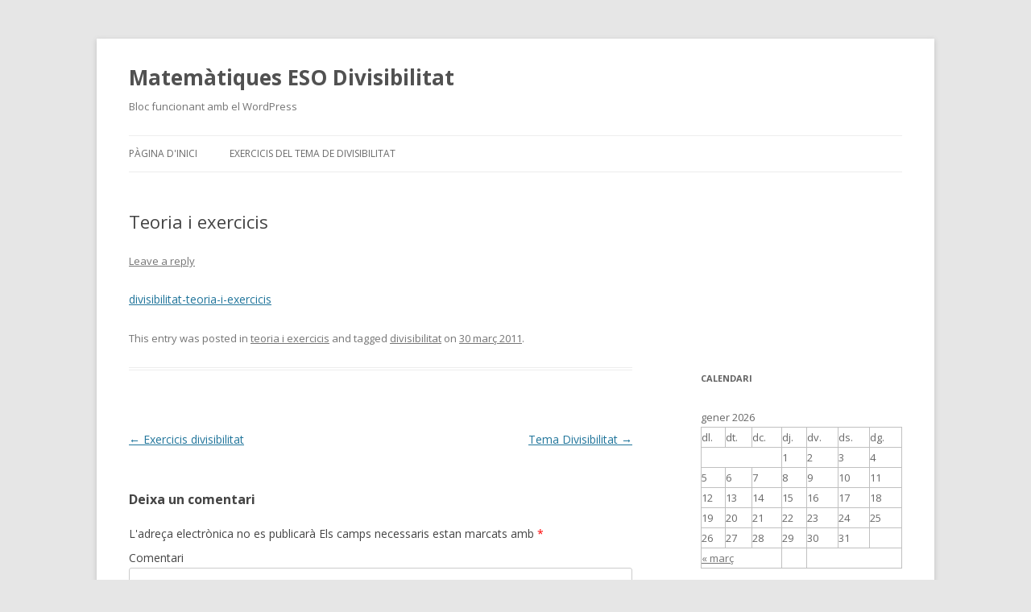

--- FILE ---
content_type: text/html; charset=UTF-8
request_url: https://blocs.xtec.cat/matemtiquescd100/?p=65
body_size: 6802
content:
<!DOCTYPE html>
<!--[if IE 7]>
<html class="ie ie7" lang="ca">
<![endif]-->
<!--[if IE 8]>
<html class="ie ie8" lang="ca">
<![endif]-->
<!--[if !(IE 7) & !(IE 8)]><!-->
<html lang="ca">
<!--<![endif]-->
<head>
<meta charset="UTF-8" />
<meta name="viewport" content="width=device-width" />
<title>Teoria i exercicis | Matemàtiques ESO Divisibilitat</title>
<link rel="profile" href="http://gmpg.org/xfn/11" />
<link rel="pingback" href="https://blocs.xtec.cat/matemtiquescd100/xmlrpc.php" />
<!--[if lt IE 9]>
<script src="https://blocs.xtec.cat/matemtiquescd100/wp-content/themes/twentytwelve/js/html5.js" type="text/javascript"></script>
<![endif]-->
<meta name='robots' content='noindex,follow' />
<link rel='dns-prefetch' href='//fonts.googleapis.com' />
<link rel='dns-prefetch' href='//s.w.org' />
<link rel="alternate" type="application/rss+xml" title="Matemàtiques ESO Divisibilitat &raquo; canal d&#039;informació" href="https://blocs.xtec.cat/matemtiquescd100/?feed=rss2" />
<link rel="alternate" type="application/rss+xml" title="Matemàtiques ESO Divisibilitat &raquo; Canal dels comentaris" href="https://blocs.xtec.cat/matemtiquescd100/?feed=comments-rss2" />
<link rel="alternate" type="application/rss+xml" title="Matemàtiques ESO Divisibilitat &raquo; Teoria i exercicis Canal dels comentaris" href="https://blocs.xtec.cat/matemtiquescd100/?feed=rss2&#038;p=65" />
		<script type="text/javascript">
			window._wpemojiSettings = {"baseUrl":"https:\/\/s.w.org\/images\/core\/emoji\/2.2.1\/72x72\/","ext":".png","svgUrl":"https:\/\/s.w.org\/images\/core\/emoji\/2.2.1\/svg\/","svgExt":".svg","source":{"concatemoji":"https:\/\/blocs.xtec.cat\/matemtiquescd100\/wp-includes\/js\/wp-emoji-release.min.js?ver=4.7.5"}};
			!function(a,b,c){function d(a){var b,c,d,e,f=String.fromCharCode;if(!k||!k.fillText)return!1;switch(k.clearRect(0,0,j.width,j.height),k.textBaseline="top",k.font="600 32px Arial",a){case"flag":return k.fillText(f(55356,56826,55356,56819),0,0),!(j.toDataURL().length<3e3)&&(k.clearRect(0,0,j.width,j.height),k.fillText(f(55356,57331,65039,8205,55356,57096),0,0),b=j.toDataURL(),k.clearRect(0,0,j.width,j.height),k.fillText(f(55356,57331,55356,57096),0,0),c=j.toDataURL(),b!==c);case"emoji4":return k.fillText(f(55357,56425,55356,57341,8205,55357,56507),0,0),d=j.toDataURL(),k.clearRect(0,0,j.width,j.height),k.fillText(f(55357,56425,55356,57341,55357,56507),0,0),e=j.toDataURL(),d!==e}return!1}function e(a){var c=b.createElement("script");c.src=a,c.defer=c.type="text/javascript",b.getElementsByTagName("head")[0].appendChild(c)}var f,g,h,i,j=b.createElement("canvas"),k=j.getContext&&j.getContext("2d");for(i=Array("flag","emoji4"),c.supports={everything:!0,everythingExceptFlag:!0},h=0;h<i.length;h++)c.supports[i[h]]=d(i[h]),c.supports.everything=c.supports.everything&&c.supports[i[h]],"flag"!==i[h]&&(c.supports.everythingExceptFlag=c.supports.everythingExceptFlag&&c.supports[i[h]]);c.supports.everythingExceptFlag=c.supports.everythingExceptFlag&&!c.supports.flag,c.DOMReady=!1,c.readyCallback=function(){c.DOMReady=!0},c.supports.everything||(g=function(){c.readyCallback()},b.addEventListener?(b.addEventListener("DOMContentLoaded",g,!1),a.addEventListener("load",g,!1)):(a.attachEvent("onload",g),b.attachEvent("onreadystatechange",function(){"complete"===b.readyState&&c.readyCallback()})),f=c.source||{},f.concatemoji?e(f.concatemoji):f.wpemoji&&f.twemoji&&(e(f.twemoji),e(f.wpemoji)))}(window,document,window._wpemojiSettings);
		</script>
		<style type="text/css">
img.wp-smiley,
img.emoji {
	display: inline !important;
	border: none !important;
	box-shadow: none !important;
	height: 1em !important;
	width: 1em !important;
	margin: 0 .07em !important;
	vertical-align: -0.1em !important;
	background: none !important;
	padding: 0 !important;
}
</style>
<link rel='stylesheet' id='common-functions-css'  href='https://blocs.xtec.cat/matemtiquescd100/wp-content/mu-plugins/common/styles/common-functions.css?ver=4.7.5' type='text/css' media='all' />
<link rel='stylesheet' id='xtec_common_styles-css'  href='https://blocs.xtec.cat/xtec-style.css?ver=4.7.5' type='text/css' media='all' />
<link rel='stylesheet' id='twentytwelve-fonts-css'  href='https://fonts.googleapis.com/css?family=Open+Sans:400italic,700italic,400,700&#038;subset=latin,latin-ext' type='text/css' media='all' />
<link rel='stylesheet' id='twentytwelve-style-css'  href='https://blocs.xtec.cat/matemtiquescd100/wp-content/themes/twentytwelve/style.css?ver=4.7.5' type='text/css' media='all' />
<!--[if lt IE 9]>
<link rel='stylesheet' id='twentytwelve-ie-css'  href='https://blocs.xtec.cat/matemtiquescd100/wp-content/themes/twentytwelve/css/ie.css?ver=20121010' type='text/css' media='all' />
<![endif]-->
<link rel='stylesheet' id='simcal-qtip-css'  href='https://blocs.xtec.cat/matemtiquescd100/wp-content/plugins/google-calendar-events/assets/css/vendor/jquery.qtip.min.css?ver=3.1.9' type='text/css' media='all' />
<link rel='stylesheet' id='simcal-default-calendar-grid-css'  href='https://blocs.xtec.cat/matemtiquescd100/wp-content/plugins/google-calendar-events/assets/css/default-calendar-grid.min.css?ver=3.1.9' type='text/css' media='all' />
<link rel='stylesheet' id='simcal-default-calendar-list-css'  href='https://blocs.xtec.cat/matemtiquescd100/wp-content/plugins/google-calendar-events/assets/css/default-calendar-list.min.css?ver=3.1.9' type='text/css' media='all' />
<script type='text/javascript' src='https://blocs.xtec.cat/matemtiquescd100/wp-includes/js/jquery/jquery.js?ver=1.12.4'></script>
<script type='text/javascript' src='https://blocs.xtec.cat/matemtiquescd100/wp-includes/js/jquery/jquery-migrate.min.js?ver=1.4.1'></script>
<link rel='https://api.w.org/' href='https://blocs.xtec.cat/matemtiquescd100/?rest_route=/' />
<link rel="EditURI" type="application/rsd+xml" title="RSD" href="https://blocs.xtec.cat/matemtiquescd100/xmlrpc.php?rsd" />
<link rel="wlwmanifest" type="application/wlwmanifest+xml" href="https://blocs.xtec.cat/matemtiquescd100/wp-includes/wlwmanifest.xml" /> 
<link rel='prev' title='Exercicis divisibilitat' href='https://blocs.xtec.cat/matemtiquescd100/?p=53' />
<link rel='next' title='Tema Divisibilitat' href='https://blocs.xtec.cat/matemtiquescd100/?p=1' />
<meta name="generator" content="WordPress 4.7.5" />
<link rel="canonical" href="https://blocs.xtec.cat/matemtiquescd100/?p=65" />
<link rel='shortlink' href='https://blocs.xtec.cat/matemtiquescd100/?p=65' />
<link rel="alternate" type="application/json+oembed" href="https://blocs.xtec.cat/matemtiquescd100/?rest_route=%2Foembed%2F1.0%2Fembed&#038;url=https%3A%2F%2Fblocs.xtec.cat%2Fmatemtiquescd100%2F%3Fp%3D65" />
<link rel="alternate" type="text/xml+oembed" href="https://blocs.xtec.cat/matemtiquescd100/?rest_route=%2Foembed%2F1.0%2Fembed&#038;url=https%3A%2F%2Fblocs.xtec.cat%2Fmatemtiquescd100%2F%3Fp%3D65&#038;format=xml" />
<meta name="DC.Subject" content="matemàtiqueseso"/>
<script> var xtec_link_player_url = "http://blocs.xtec.cat/matemtiquescd100/wp-content/plugins/xtec-link-player" </script><script src="http://blocs.xtec.cat/matemtiquescd100/wp-content/plugins/xtec-link-player/xtec-link-player.js" type="text/javascript"></script>
<meta name="DC.Title" content="Matemàtiques ESO Divisibilitat"/>
<meta name="DC.Creator" content=""/>
<meta name="DC.Subject" scheme="eo" content="Bloc funcionant amb el WordPress"/>
<meta name="DC.Language" content="ca"/>
</head>

<body class="post-template-default single single-post postid-65 single-format-standard custom-font-enabled single-author">
<div id="page" class="hfeed site">
	<header id="masthead" class="site-header" role="banner">
		<hgroup>
			<h1 class="site-title"><a href="https://blocs.xtec.cat/matemtiquescd100/" title="Matemàtiques ESO Divisibilitat" rel="home">Matemàtiques ESO Divisibilitat</a></h1>
			<h2 class="site-description">Bloc funcionant amb el WordPress</h2>
		</hgroup>

		<nav id="site-navigation" class="main-navigation" role="navigation">
			<button class="menu-toggle">Menu</button>
			<a class="assistive-text" href="#content" title="Skip to content">Skip to content</a>
			<div class="nav-menu"><ul>
<li ><a href="https://blocs.xtec.cat/matemtiquescd100/">Pàgina d'inici</a></li><li class="page_item page-item-41"><a href="https://blocs.xtec.cat/matemtiquescd100/?page_id=41">Exercicis del tema de divisibilitat</a></li>
</ul></div>
		</nav><!-- #site-navigation -->

			</header><!-- #masthead -->

	<div id="main" class="wrapper">
	<div id="primary" class="site-content">
		<div id="content" role="main">

			
				
	<article id="post-65" class="post-65 post type-post status-publish format-standard hentry category-teoria-i-exercicis tag-divisibilitat">
				<header class="entry-header">
			
						<h1 class="entry-title">Teoria i exercicis</h1>
										<div class="comments-link">
					<a href="https://blocs.xtec.cat/matemtiquescd100/?p=65#respond"><span class="leave-reply">Leave a reply</span></a>				</div><!-- .comments-link -->
					</header><!-- .entry-header -->

				<div class="entry-content">
			<p><a href='http://blocs.xtec.cat/matemtiquescd100/files/2011/03/divisibilitat-teoria-i-exercicis.docx'>divisibilitat-teoria-i-exercicis</a></p>
					</div><!-- .entry-content -->
		
		<footer class="entry-meta">
			This entry was posted in <a href="https://blocs.xtec.cat/matemtiquescd100/?cat=44194" rel="category">teoria i exercicis</a> and tagged <a href="https://blocs.xtec.cat/matemtiquescd100/?tag=divisibilitat" rel="tag">divisibilitat</a> on <a href="https://blocs.xtec.cat/matemtiquescd100/?p=65" title="16:04" rel="bookmark"><time class="entry-date" datetime="2011-03-30T16:04:09+00:00">30 març 2011</time></a><span class="by-author"> by <span class="author vcard"><a class="url fn n" href="https://blocs.xtec.cat/matemtiquescd100/?author=40396" title="View all posts by ESTHER" rel="author">ESTHER</a></span></span>.								</footer><!-- .entry-meta -->
	</article><!-- #post -->

				<nav class="nav-single">
					<h3 class="assistive-text">Post navigation</h3>
					<span class="nav-previous"><a href="https://blocs.xtec.cat/matemtiquescd100/?p=53" rel="prev"><span class="meta-nav">&larr;</span> Exercicis divisibilitat</a></span>
					<span class="nav-next"><a href="https://blocs.xtec.cat/matemtiquescd100/?p=1" rel="next">Tema Divisibilitat <span class="meta-nav">&rarr;</span></a></span>
				</nav><!-- .nav-single -->

				
<div id="comments" class="comments-area">

	
	
		<div id="respond" class="comment-respond">
		<h3 id="reply-title" class="comment-reply-title">Deixa un comentari <small><a rel="nofollow" id="cancel-comment-reply-link" href="/matemtiquescd100/?p=65#respond" style="display:none;">Cancel·la les respostes</a></small></h3>			<form action="https://blocs.xtec.cat/matemtiquescd100/wp-comments-post.php" method="post" id="commentform" class="comment-form">
				<p class="comment-notes"><span id="email-notes">L'adreça electrònica no es publicarà</span> Els camps necessaris estan marcats amb <span class="required">*</span></p><p class="comment-form-comment"><label for="comment">Comentari</label> <textarea id="comment" name="comment" cols="45" rows="8" maxlength="65525" aria-required="true" required="required"></textarea></p><p class="comment-form-author"><label for="author">Nom <span class="required">*</span></label> <input id="author" name="author" type="text" value="" size="30" maxlength="245" aria-required='true' required='required' /></p>
<p class="comment-form-email"><label for="email">Correu electrònic <span class="required">*</span></label> <input id="email" name="email" type="text" value="" size="30" maxlength="100" aria-describedby="email-notes" aria-required='true' required='required' /></p>
<p class="comment-form-url"><label for="url">Lloc web</label> <input id="url" name="url" type="text" value="" size="30" maxlength="200" /></p>
<p class="form-submit"><input name="submit" type="submit" id="submit" class="submit" value="Envia un comentari" /> <input type='hidden' name='comment_post_ID' value='65' id='comment_post_ID' />
<input type='hidden' name='comment_parent' id='comment_parent' value='0' />
</p>		<p class="antispam-group antispam-group-q" style="clear: both;">
			<label>Current ye@r <span class="required">*</span></label>
			<input type="hidden" name="antspm-a" class="antispam-control antispam-control-a" value="2026" />
			<input type="text" name="antspm-q" class="antispam-control antispam-control-q" value="4.2" autocomplete="off" />
		</p>
		<p class="antispam-group antispam-group-e" style="display: none;">
			<label>Leave this field empty</label>
			<input type="text" name="antspm-e-email-url-website" class="antispam-control antispam-control-e" value="" autocomplete="off" />
		</p>
<div class="g-recaptcha" data-sitekey="6LcWBwgTAAAAAMVliGPxiy9o05Y9-2ox5ljlA4sv" data-theme="standard"></div><script type="text/javascript"src="https://www.google.com/recaptcha/api.js?hl=ca"></script>            <div id="recaptcha-submit-btn-area">&nbsp;</div>
            <noscript>
            <style type='text/css'>#submit {display:none;}</style>
            <input name="submit" type="submit" id="submit-alt" tabindex="6"
                value="Submit Comment"/> 
            </noscript>			</form>
			</div><!-- #respond -->
	
</div><!-- #comments .comments-area -->
			
		</div><!-- #content -->
	</div><!-- #primary -->


			<div id="secondary" class="widget-area" role="complementary">
			<aside id="text-1024474071" class="widget widget_text">			<div class="textwidget"><object classid="D27CDB6E-AE6D-11cf-96B8-444553540000">
        <param name="movie" value="http://www.comunicaciodigital.com/rellotge_catala_incrustat/eHORACAT.swf?t=3&amp;w=180&amp;h=127" />
        <param name="wmode" value="transparent" />
        <embed src="http://www.comunicaciodigital.com/rellotge_catala_incrustat/eHORACAT.swf?t=3&amp;w=180&amp;h=127" width="200" height="141" wmode="transparent">
</object></div>
		</aside><aside id="calendar-2" class="widget widget_calendar"><h3 class="widget-title">Calendari</h3><div id="calendar_wrap" class="calendar_wrap"><table id="wp-calendar">
	<caption>gener 2026</caption>
	<thead>
	<tr>
		<th scope="col" title="dilluns">dl.</th>
		<th scope="col" title="dimarts">dt.</th>
		<th scope="col" title="dimecres">dc.</th>
		<th scope="col" title="dijous">dj.</th>
		<th scope="col" title="divendres">dv.</th>
		<th scope="col" title="dissabte">ds.</th>
		<th scope="col" title="diumenge">dg.</th>
	</tr>
	</thead>

	<tfoot>
	<tr>
		<td colspan="3" id="prev"><a href="https://blocs.xtec.cat/matemtiquescd100/?m=201103">&laquo; març</a></td>
		<td class="pad">&nbsp;</td>
		<td colspan="3" id="next" class="pad">&nbsp;</td>
	</tr>
	</tfoot>

	<tbody>
	<tr>
		<td colspan="3" class="pad">&nbsp;</td><td>1</td><td>2</td><td>3</td><td>4</td>
	</tr>
	<tr>
		<td>5</td><td>6</td><td>7</td><td>8</td><td>9</td><td>10</td><td>11</td>
	</tr>
	<tr>
		<td>12</td><td>13</td><td>14</td><td>15</td><td>16</td><td id="today">17</td><td>18</td>
	</tr>
	<tr>
		<td>19</td><td>20</td><td>21</td><td>22</td><td>23</td><td>24</td><td>25</td>
	</tr>
	<tr>
		<td>26</td><td>27</td><td>28</td><td>29</td><td>30</td><td>31</td>
		<td class="pad" colspan="1">&nbsp;</td>
	</tr>
	</tbody>
	</table></div></aside><aside id="pages-2" class="widget widget_pages"><h3 class="widget-title">Pàgines</h3>		<ul>
			<li class="page_item page-item-41"><a href="https://blocs.xtec.cat/matemtiquescd100/?page_id=41">Exercicis del tema de divisibilitat</a></li>
		</ul>
		</aside><aside id="categories-1040848431" class="widget widget_categories"><h3 class="widget-title">Categories</h3>		<ul>
	<li class="cat-item cat-item-7276"><a href="https://blocs.xtec.cat/matemtiquescd100/?cat=7276" >esquema</a>
</li>
	<li class="cat-item cat-item-1597"><a href="https://blocs.xtec.cat/matemtiquescd100/?cat=1597" >exercicis</a>
</li>
	<li class="cat-item cat-item-44195"><a href="https://blocs.xtec.cat/matemtiquescd100/?cat=44195" >exercicis clic</a>
</li>
	<li class="cat-item cat-item-1"><a href="https://blocs.xtec.cat/matemtiquescd100/?cat=1" >General</a>
</li>
	<li class="cat-item cat-item-152"><a href="https://blocs.xtec.cat/matemtiquescd100/?cat=152" >jocs</a>
</li>
	<li class="cat-item cat-item-62"><a href="https://blocs.xtec.cat/matemtiquescd100/?cat=62" >presentacions</a>
</li>
	<li class="cat-item cat-item-44194"><a href="https://blocs.xtec.cat/matemtiquescd100/?cat=44194" >teoria i exercicis</a>
</li>
	<li class="cat-item cat-item-296"><a href="https://blocs.xtec.cat/matemtiquescd100/?cat=296" >vídeo</a>
</li>
		</ul>
</aside>		</div><!-- #secondary -->
		</div><!-- #main .wrapper -->
	<footer id="colophon" role="contentinfo">
		<div class="site-info">
						<a href="https://wordpress.org/" title="Semantic Personal Publishing Platform">Proudly powered by WordPress</a>
		</div><!-- .site-info -->
	</footer><!-- #colophon -->
</div><!-- #page -->

            <script type="text/javascript">
            var sub = document.getElementById('submit');
            document.getElementById('recaptcha-submit-btn-area').appendChild (sub);
            document.getElementById('submit').tabIndex = 6;
            if ( typeof _recaptcha_wordpress_savedcomment != 'undefined') {
                document.getElementById('comment').value = 
                    _recaptcha_wordpress_savedcomment;
            }
            </script><script type='text/javascript' src='https://blocs.xtec.cat/matemtiquescd100/wp-content/plugins/anti-spam/js/anti-spam-4.2.js'></script>
<script type='text/javascript' src='https://blocs.xtec.cat/matemtiquescd100/wp-content/themes/twentytwelve/js/navigation.js?ver=20140711'></script>
<script type='text/javascript' src='https://blocs.xtec.cat/matemtiquescd100/wp-content/plugins/google-calendar-events/assets/js/vendor/jquery.qtip.min.js?ver=3.1.9'></script>
<script type='text/javascript' src='https://blocs.xtec.cat/matemtiquescd100/wp-content/plugins/google-calendar-events/assets/js/vendor/moment.min.js?ver=3.1.9'></script>
<script type='text/javascript' src='https://blocs.xtec.cat/matemtiquescd100/wp-content/plugins/google-calendar-events/assets/js/vendor/moment-timezone-with-data.min.js?ver=3.1.9'></script>
<script type='text/javascript'>
/* <![CDATA[ */
var simcal_default_calendar = {"ajax_url":"\/matemtiquescd100\/wp-admin\/admin-ajax.php","nonce":"af923d2517","locale":"ca","text_dir":"ltr","months":{"full":["gener","febrer","mar\u00e7","abril","maig","juny","juliol","agost","setembre","octubre","novembre","desembre"],"short":["gen.","febr.","mar\u00e7","abr.","maig","juny","jul.","ag.","set.","oct.","nov.","des."]},"days":{"full":["diumenge","dilluns","dimarts","dimecres","dijous","divendres","dissabte"],"short":["dg.","dl.","dt.","dc.","dj.","dv.","ds."]},"meridiem":{"AM":"AM","am":"am","PM":"PM","pm":"pm"}};
var simcal_default_calendar = {"ajax_url":"\/matemtiquescd100\/wp-admin\/admin-ajax.php","nonce":"af923d2517","locale":"ca","text_dir":"ltr","months":{"full":["gener","febrer","mar\u00e7","abril","maig","juny","juliol","agost","setembre","octubre","novembre","desembre"],"short":["gen.","febr.","mar\u00e7","abr.","maig","juny","jul.","ag.","set.","oct.","nov.","des."]},"days":{"full":["diumenge","dilluns","dimarts","dimecres","dijous","divendres","dissabte"],"short":["dg.","dl.","dt.","dc.","dj.","dv.","ds."]},"meridiem":{"AM":"AM","am":"am","PM":"PM","pm":"pm"}};
/* ]]> */
</script>
<script type='text/javascript' src='https://blocs.xtec.cat/matemtiquescd100/wp-content/plugins/google-calendar-events/assets/js/default-calendar.min.js?ver=3.1.9'></script>
<script type='text/javascript' src='https://blocs.xtec.cat/matemtiquescd100/wp-content/plugins/google-calendar-events/assets/js/vendor/imagesloaded.pkgd.min.js?ver=3.1.9'></script>
<script type='text/javascript' src='https://blocs.xtec.cat/matemtiquescd100/wp-includes/js/wp-embed.min.js?ver=4.7.5'></script>
</body>
</html>

--- FILE ---
content_type: text/html; charset=utf-8
request_url: https://www.google.com/recaptcha/api2/anchor?ar=1&k=6LcWBwgTAAAAAMVliGPxiy9o05Y9-2ox5ljlA4sv&co=aHR0cHM6Ly9ibG9jcy54dGVjLmNhdDo0NDM.&hl=ca&v=PoyoqOPhxBO7pBk68S4YbpHZ&theme=standard&size=normal&anchor-ms=20000&execute-ms=30000&cb=7k1l5xpxmfhh
body_size: 49730
content:
<!DOCTYPE HTML><html dir="ltr" lang="ca"><head><meta http-equiv="Content-Type" content="text/html; charset=UTF-8">
<meta http-equiv="X-UA-Compatible" content="IE=edge">
<title>reCAPTCHA</title>
<style type="text/css">
/* cyrillic-ext */
@font-face {
  font-family: 'Roboto';
  font-style: normal;
  font-weight: 400;
  font-stretch: 100%;
  src: url(//fonts.gstatic.com/s/roboto/v48/KFO7CnqEu92Fr1ME7kSn66aGLdTylUAMa3GUBHMdazTgWw.woff2) format('woff2');
  unicode-range: U+0460-052F, U+1C80-1C8A, U+20B4, U+2DE0-2DFF, U+A640-A69F, U+FE2E-FE2F;
}
/* cyrillic */
@font-face {
  font-family: 'Roboto';
  font-style: normal;
  font-weight: 400;
  font-stretch: 100%;
  src: url(//fonts.gstatic.com/s/roboto/v48/KFO7CnqEu92Fr1ME7kSn66aGLdTylUAMa3iUBHMdazTgWw.woff2) format('woff2');
  unicode-range: U+0301, U+0400-045F, U+0490-0491, U+04B0-04B1, U+2116;
}
/* greek-ext */
@font-face {
  font-family: 'Roboto';
  font-style: normal;
  font-weight: 400;
  font-stretch: 100%;
  src: url(//fonts.gstatic.com/s/roboto/v48/KFO7CnqEu92Fr1ME7kSn66aGLdTylUAMa3CUBHMdazTgWw.woff2) format('woff2');
  unicode-range: U+1F00-1FFF;
}
/* greek */
@font-face {
  font-family: 'Roboto';
  font-style: normal;
  font-weight: 400;
  font-stretch: 100%;
  src: url(//fonts.gstatic.com/s/roboto/v48/KFO7CnqEu92Fr1ME7kSn66aGLdTylUAMa3-UBHMdazTgWw.woff2) format('woff2');
  unicode-range: U+0370-0377, U+037A-037F, U+0384-038A, U+038C, U+038E-03A1, U+03A3-03FF;
}
/* math */
@font-face {
  font-family: 'Roboto';
  font-style: normal;
  font-weight: 400;
  font-stretch: 100%;
  src: url(//fonts.gstatic.com/s/roboto/v48/KFO7CnqEu92Fr1ME7kSn66aGLdTylUAMawCUBHMdazTgWw.woff2) format('woff2');
  unicode-range: U+0302-0303, U+0305, U+0307-0308, U+0310, U+0312, U+0315, U+031A, U+0326-0327, U+032C, U+032F-0330, U+0332-0333, U+0338, U+033A, U+0346, U+034D, U+0391-03A1, U+03A3-03A9, U+03B1-03C9, U+03D1, U+03D5-03D6, U+03F0-03F1, U+03F4-03F5, U+2016-2017, U+2034-2038, U+203C, U+2040, U+2043, U+2047, U+2050, U+2057, U+205F, U+2070-2071, U+2074-208E, U+2090-209C, U+20D0-20DC, U+20E1, U+20E5-20EF, U+2100-2112, U+2114-2115, U+2117-2121, U+2123-214F, U+2190, U+2192, U+2194-21AE, U+21B0-21E5, U+21F1-21F2, U+21F4-2211, U+2213-2214, U+2216-22FF, U+2308-230B, U+2310, U+2319, U+231C-2321, U+2336-237A, U+237C, U+2395, U+239B-23B7, U+23D0, U+23DC-23E1, U+2474-2475, U+25AF, U+25B3, U+25B7, U+25BD, U+25C1, U+25CA, U+25CC, U+25FB, U+266D-266F, U+27C0-27FF, U+2900-2AFF, U+2B0E-2B11, U+2B30-2B4C, U+2BFE, U+3030, U+FF5B, U+FF5D, U+1D400-1D7FF, U+1EE00-1EEFF;
}
/* symbols */
@font-face {
  font-family: 'Roboto';
  font-style: normal;
  font-weight: 400;
  font-stretch: 100%;
  src: url(//fonts.gstatic.com/s/roboto/v48/KFO7CnqEu92Fr1ME7kSn66aGLdTylUAMaxKUBHMdazTgWw.woff2) format('woff2');
  unicode-range: U+0001-000C, U+000E-001F, U+007F-009F, U+20DD-20E0, U+20E2-20E4, U+2150-218F, U+2190, U+2192, U+2194-2199, U+21AF, U+21E6-21F0, U+21F3, U+2218-2219, U+2299, U+22C4-22C6, U+2300-243F, U+2440-244A, U+2460-24FF, U+25A0-27BF, U+2800-28FF, U+2921-2922, U+2981, U+29BF, U+29EB, U+2B00-2BFF, U+4DC0-4DFF, U+FFF9-FFFB, U+10140-1018E, U+10190-1019C, U+101A0, U+101D0-101FD, U+102E0-102FB, U+10E60-10E7E, U+1D2C0-1D2D3, U+1D2E0-1D37F, U+1F000-1F0FF, U+1F100-1F1AD, U+1F1E6-1F1FF, U+1F30D-1F30F, U+1F315, U+1F31C, U+1F31E, U+1F320-1F32C, U+1F336, U+1F378, U+1F37D, U+1F382, U+1F393-1F39F, U+1F3A7-1F3A8, U+1F3AC-1F3AF, U+1F3C2, U+1F3C4-1F3C6, U+1F3CA-1F3CE, U+1F3D4-1F3E0, U+1F3ED, U+1F3F1-1F3F3, U+1F3F5-1F3F7, U+1F408, U+1F415, U+1F41F, U+1F426, U+1F43F, U+1F441-1F442, U+1F444, U+1F446-1F449, U+1F44C-1F44E, U+1F453, U+1F46A, U+1F47D, U+1F4A3, U+1F4B0, U+1F4B3, U+1F4B9, U+1F4BB, U+1F4BF, U+1F4C8-1F4CB, U+1F4D6, U+1F4DA, U+1F4DF, U+1F4E3-1F4E6, U+1F4EA-1F4ED, U+1F4F7, U+1F4F9-1F4FB, U+1F4FD-1F4FE, U+1F503, U+1F507-1F50B, U+1F50D, U+1F512-1F513, U+1F53E-1F54A, U+1F54F-1F5FA, U+1F610, U+1F650-1F67F, U+1F687, U+1F68D, U+1F691, U+1F694, U+1F698, U+1F6AD, U+1F6B2, U+1F6B9-1F6BA, U+1F6BC, U+1F6C6-1F6CF, U+1F6D3-1F6D7, U+1F6E0-1F6EA, U+1F6F0-1F6F3, U+1F6F7-1F6FC, U+1F700-1F7FF, U+1F800-1F80B, U+1F810-1F847, U+1F850-1F859, U+1F860-1F887, U+1F890-1F8AD, U+1F8B0-1F8BB, U+1F8C0-1F8C1, U+1F900-1F90B, U+1F93B, U+1F946, U+1F984, U+1F996, U+1F9E9, U+1FA00-1FA6F, U+1FA70-1FA7C, U+1FA80-1FA89, U+1FA8F-1FAC6, U+1FACE-1FADC, U+1FADF-1FAE9, U+1FAF0-1FAF8, U+1FB00-1FBFF;
}
/* vietnamese */
@font-face {
  font-family: 'Roboto';
  font-style: normal;
  font-weight: 400;
  font-stretch: 100%;
  src: url(//fonts.gstatic.com/s/roboto/v48/KFO7CnqEu92Fr1ME7kSn66aGLdTylUAMa3OUBHMdazTgWw.woff2) format('woff2');
  unicode-range: U+0102-0103, U+0110-0111, U+0128-0129, U+0168-0169, U+01A0-01A1, U+01AF-01B0, U+0300-0301, U+0303-0304, U+0308-0309, U+0323, U+0329, U+1EA0-1EF9, U+20AB;
}
/* latin-ext */
@font-face {
  font-family: 'Roboto';
  font-style: normal;
  font-weight: 400;
  font-stretch: 100%;
  src: url(//fonts.gstatic.com/s/roboto/v48/KFO7CnqEu92Fr1ME7kSn66aGLdTylUAMa3KUBHMdazTgWw.woff2) format('woff2');
  unicode-range: U+0100-02BA, U+02BD-02C5, U+02C7-02CC, U+02CE-02D7, U+02DD-02FF, U+0304, U+0308, U+0329, U+1D00-1DBF, U+1E00-1E9F, U+1EF2-1EFF, U+2020, U+20A0-20AB, U+20AD-20C0, U+2113, U+2C60-2C7F, U+A720-A7FF;
}
/* latin */
@font-face {
  font-family: 'Roboto';
  font-style: normal;
  font-weight: 400;
  font-stretch: 100%;
  src: url(//fonts.gstatic.com/s/roboto/v48/KFO7CnqEu92Fr1ME7kSn66aGLdTylUAMa3yUBHMdazQ.woff2) format('woff2');
  unicode-range: U+0000-00FF, U+0131, U+0152-0153, U+02BB-02BC, U+02C6, U+02DA, U+02DC, U+0304, U+0308, U+0329, U+2000-206F, U+20AC, U+2122, U+2191, U+2193, U+2212, U+2215, U+FEFF, U+FFFD;
}
/* cyrillic-ext */
@font-face {
  font-family: 'Roboto';
  font-style: normal;
  font-weight: 500;
  font-stretch: 100%;
  src: url(//fonts.gstatic.com/s/roboto/v48/KFO7CnqEu92Fr1ME7kSn66aGLdTylUAMa3GUBHMdazTgWw.woff2) format('woff2');
  unicode-range: U+0460-052F, U+1C80-1C8A, U+20B4, U+2DE0-2DFF, U+A640-A69F, U+FE2E-FE2F;
}
/* cyrillic */
@font-face {
  font-family: 'Roboto';
  font-style: normal;
  font-weight: 500;
  font-stretch: 100%;
  src: url(//fonts.gstatic.com/s/roboto/v48/KFO7CnqEu92Fr1ME7kSn66aGLdTylUAMa3iUBHMdazTgWw.woff2) format('woff2');
  unicode-range: U+0301, U+0400-045F, U+0490-0491, U+04B0-04B1, U+2116;
}
/* greek-ext */
@font-face {
  font-family: 'Roboto';
  font-style: normal;
  font-weight: 500;
  font-stretch: 100%;
  src: url(//fonts.gstatic.com/s/roboto/v48/KFO7CnqEu92Fr1ME7kSn66aGLdTylUAMa3CUBHMdazTgWw.woff2) format('woff2');
  unicode-range: U+1F00-1FFF;
}
/* greek */
@font-face {
  font-family: 'Roboto';
  font-style: normal;
  font-weight: 500;
  font-stretch: 100%;
  src: url(//fonts.gstatic.com/s/roboto/v48/KFO7CnqEu92Fr1ME7kSn66aGLdTylUAMa3-UBHMdazTgWw.woff2) format('woff2');
  unicode-range: U+0370-0377, U+037A-037F, U+0384-038A, U+038C, U+038E-03A1, U+03A3-03FF;
}
/* math */
@font-face {
  font-family: 'Roboto';
  font-style: normal;
  font-weight: 500;
  font-stretch: 100%;
  src: url(//fonts.gstatic.com/s/roboto/v48/KFO7CnqEu92Fr1ME7kSn66aGLdTylUAMawCUBHMdazTgWw.woff2) format('woff2');
  unicode-range: U+0302-0303, U+0305, U+0307-0308, U+0310, U+0312, U+0315, U+031A, U+0326-0327, U+032C, U+032F-0330, U+0332-0333, U+0338, U+033A, U+0346, U+034D, U+0391-03A1, U+03A3-03A9, U+03B1-03C9, U+03D1, U+03D5-03D6, U+03F0-03F1, U+03F4-03F5, U+2016-2017, U+2034-2038, U+203C, U+2040, U+2043, U+2047, U+2050, U+2057, U+205F, U+2070-2071, U+2074-208E, U+2090-209C, U+20D0-20DC, U+20E1, U+20E5-20EF, U+2100-2112, U+2114-2115, U+2117-2121, U+2123-214F, U+2190, U+2192, U+2194-21AE, U+21B0-21E5, U+21F1-21F2, U+21F4-2211, U+2213-2214, U+2216-22FF, U+2308-230B, U+2310, U+2319, U+231C-2321, U+2336-237A, U+237C, U+2395, U+239B-23B7, U+23D0, U+23DC-23E1, U+2474-2475, U+25AF, U+25B3, U+25B7, U+25BD, U+25C1, U+25CA, U+25CC, U+25FB, U+266D-266F, U+27C0-27FF, U+2900-2AFF, U+2B0E-2B11, U+2B30-2B4C, U+2BFE, U+3030, U+FF5B, U+FF5D, U+1D400-1D7FF, U+1EE00-1EEFF;
}
/* symbols */
@font-face {
  font-family: 'Roboto';
  font-style: normal;
  font-weight: 500;
  font-stretch: 100%;
  src: url(//fonts.gstatic.com/s/roboto/v48/KFO7CnqEu92Fr1ME7kSn66aGLdTylUAMaxKUBHMdazTgWw.woff2) format('woff2');
  unicode-range: U+0001-000C, U+000E-001F, U+007F-009F, U+20DD-20E0, U+20E2-20E4, U+2150-218F, U+2190, U+2192, U+2194-2199, U+21AF, U+21E6-21F0, U+21F3, U+2218-2219, U+2299, U+22C4-22C6, U+2300-243F, U+2440-244A, U+2460-24FF, U+25A0-27BF, U+2800-28FF, U+2921-2922, U+2981, U+29BF, U+29EB, U+2B00-2BFF, U+4DC0-4DFF, U+FFF9-FFFB, U+10140-1018E, U+10190-1019C, U+101A0, U+101D0-101FD, U+102E0-102FB, U+10E60-10E7E, U+1D2C0-1D2D3, U+1D2E0-1D37F, U+1F000-1F0FF, U+1F100-1F1AD, U+1F1E6-1F1FF, U+1F30D-1F30F, U+1F315, U+1F31C, U+1F31E, U+1F320-1F32C, U+1F336, U+1F378, U+1F37D, U+1F382, U+1F393-1F39F, U+1F3A7-1F3A8, U+1F3AC-1F3AF, U+1F3C2, U+1F3C4-1F3C6, U+1F3CA-1F3CE, U+1F3D4-1F3E0, U+1F3ED, U+1F3F1-1F3F3, U+1F3F5-1F3F7, U+1F408, U+1F415, U+1F41F, U+1F426, U+1F43F, U+1F441-1F442, U+1F444, U+1F446-1F449, U+1F44C-1F44E, U+1F453, U+1F46A, U+1F47D, U+1F4A3, U+1F4B0, U+1F4B3, U+1F4B9, U+1F4BB, U+1F4BF, U+1F4C8-1F4CB, U+1F4D6, U+1F4DA, U+1F4DF, U+1F4E3-1F4E6, U+1F4EA-1F4ED, U+1F4F7, U+1F4F9-1F4FB, U+1F4FD-1F4FE, U+1F503, U+1F507-1F50B, U+1F50D, U+1F512-1F513, U+1F53E-1F54A, U+1F54F-1F5FA, U+1F610, U+1F650-1F67F, U+1F687, U+1F68D, U+1F691, U+1F694, U+1F698, U+1F6AD, U+1F6B2, U+1F6B9-1F6BA, U+1F6BC, U+1F6C6-1F6CF, U+1F6D3-1F6D7, U+1F6E0-1F6EA, U+1F6F0-1F6F3, U+1F6F7-1F6FC, U+1F700-1F7FF, U+1F800-1F80B, U+1F810-1F847, U+1F850-1F859, U+1F860-1F887, U+1F890-1F8AD, U+1F8B0-1F8BB, U+1F8C0-1F8C1, U+1F900-1F90B, U+1F93B, U+1F946, U+1F984, U+1F996, U+1F9E9, U+1FA00-1FA6F, U+1FA70-1FA7C, U+1FA80-1FA89, U+1FA8F-1FAC6, U+1FACE-1FADC, U+1FADF-1FAE9, U+1FAF0-1FAF8, U+1FB00-1FBFF;
}
/* vietnamese */
@font-face {
  font-family: 'Roboto';
  font-style: normal;
  font-weight: 500;
  font-stretch: 100%;
  src: url(//fonts.gstatic.com/s/roboto/v48/KFO7CnqEu92Fr1ME7kSn66aGLdTylUAMa3OUBHMdazTgWw.woff2) format('woff2');
  unicode-range: U+0102-0103, U+0110-0111, U+0128-0129, U+0168-0169, U+01A0-01A1, U+01AF-01B0, U+0300-0301, U+0303-0304, U+0308-0309, U+0323, U+0329, U+1EA0-1EF9, U+20AB;
}
/* latin-ext */
@font-face {
  font-family: 'Roboto';
  font-style: normal;
  font-weight: 500;
  font-stretch: 100%;
  src: url(//fonts.gstatic.com/s/roboto/v48/KFO7CnqEu92Fr1ME7kSn66aGLdTylUAMa3KUBHMdazTgWw.woff2) format('woff2');
  unicode-range: U+0100-02BA, U+02BD-02C5, U+02C7-02CC, U+02CE-02D7, U+02DD-02FF, U+0304, U+0308, U+0329, U+1D00-1DBF, U+1E00-1E9F, U+1EF2-1EFF, U+2020, U+20A0-20AB, U+20AD-20C0, U+2113, U+2C60-2C7F, U+A720-A7FF;
}
/* latin */
@font-face {
  font-family: 'Roboto';
  font-style: normal;
  font-weight: 500;
  font-stretch: 100%;
  src: url(//fonts.gstatic.com/s/roboto/v48/KFO7CnqEu92Fr1ME7kSn66aGLdTylUAMa3yUBHMdazQ.woff2) format('woff2');
  unicode-range: U+0000-00FF, U+0131, U+0152-0153, U+02BB-02BC, U+02C6, U+02DA, U+02DC, U+0304, U+0308, U+0329, U+2000-206F, U+20AC, U+2122, U+2191, U+2193, U+2212, U+2215, U+FEFF, U+FFFD;
}
/* cyrillic-ext */
@font-face {
  font-family: 'Roboto';
  font-style: normal;
  font-weight: 900;
  font-stretch: 100%;
  src: url(//fonts.gstatic.com/s/roboto/v48/KFO7CnqEu92Fr1ME7kSn66aGLdTylUAMa3GUBHMdazTgWw.woff2) format('woff2');
  unicode-range: U+0460-052F, U+1C80-1C8A, U+20B4, U+2DE0-2DFF, U+A640-A69F, U+FE2E-FE2F;
}
/* cyrillic */
@font-face {
  font-family: 'Roboto';
  font-style: normal;
  font-weight: 900;
  font-stretch: 100%;
  src: url(//fonts.gstatic.com/s/roboto/v48/KFO7CnqEu92Fr1ME7kSn66aGLdTylUAMa3iUBHMdazTgWw.woff2) format('woff2');
  unicode-range: U+0301, U+0400-045F, U+0490-0491, U+04B0-04B1, U+2116;
}
/* greek-ext */
@font-face {
  font-family: 'Roboto';
  font-style: normal;
  font-weight: 900;
  font-stretch: 100%;
  src: url(//fonts.gstatic.com/s/roboto/v48/KFO7CnqEu92Fr1ME7kSn66aGLdTylUAMa3CUBHMdazTgWw.woff2) format('woff2');
  unicode-range: U+1F00-1FFF;
}
/* greek */
@font-face {
  font-family: 'Roboto';
  font-style: normal;
  font-weight: 900;
  font-stretch: 100%;
  src: url(//fonts.gstatic.com/s/roboto/v48/KFO7CnqEu92Fr1ME7kSn66aGLdTylUAMa3-UBHMdazTgWw.woff2) format('woff2');
  unicode-range: U+0370-0377, U+037A-037F, U+0384-038A, U+038C, U+038E-03A1, U+03A3-03FF;
}
/* math */
@font-face {
  font-family: 'Roboto';
  font-style: normal;
  font-weight: 900;
  font-stretch: 100%;
  src: url(//fonts.gstatic.com/s/roboto/v48/KFO7CnqEu92Fr1ME7kSn66aGLdTylUAMawCUBHMdazTgWw.woff2) format('woff2');
  unicode-range: U+0302-0303, U+0305, U+0307-0308, U+0310, U+0312, U+0315, U+031A, U+0326-0327, U+032C, U+032F-0330, U+0332-0333, U+0338, U+033A, U+0346, U+034D, U+0391-03A1, U+03A3-03A9, U+03B1-03C9, U+03D1, U+03D5-03D6, U+03F0-03F1, U+03F4-03F5, U+2016-2017, U+2034-2038, U+203C, U+2040, U+2043, U+2047, U+2050, U+2057, U+205F, U+2070-2071, U+2074-208E, U+2090-209C, U+20D0-20DC, U+20E1, U+20E5-20EF, U+2100-2112, U+2114-2115, U+2117-2121, U+2123-214F, U+2190, U+2192, U+2194-21AE, U+21B0-21E5, U+21F1-21F2, U+21F4-2211, U+2213-2214, U+2216-22FF, U+2308-230B, U+2310, U+2319, U+231C-2321, U+2336-237A, U+237C, U+2395, U+239B-23B7, U+23D0, U+23DC-23E1, U+2474-2475, U+25AF, U+25B3, U+25B7, U+25BD, U+25C1, U+25CA, U+25CC, U+25FB, U+266D-266F, U+27C0-27FF, U+2900-2AFF, U+2B0E-2B11, U+2B30-2B4C, U+2BFE, U+3030, U+FF5B, U+FF5D, U+1D400-1D7FF, U+1EE00-1EEFF;
}
/* symbols */
@font-face {
  font-family: 'Roboto';
  font-style: normal;
  font-weight: 900;
  font-stretch: 100%;
  src: url(//fonts.gstatic.com/s/roboto/v48/KFO7CnqEu92Fr1ME7kSn66aGLdTylUAMaxKUBHMdazTgWw.woff2) format('woff2');
  unicode-range: U+0001-000C, U+000E-001F, U+007F-009F, U+20DD-20E0, U+20E2-20E4, U+2150-218F, U+2190, U+2192, U+2194-2199, U+21AF, U+21E6-21F0, U+21F3, U+2218-2219, U+2299, U+22C4-22C6, U+2300-243F, U+2440-244A, U+2460-24FF, U+25A0-27BF, U+2800-28FF, U+2921-2922, U+2981, U+29BF, U+29EB, U+2B00-2BFF, U+4DC0-4DFF, U+FFF9-FFFB, U+10140-1018E, U+10190-1019C, U+101A0, U+101D0-101FD, U+102E0-102FB, U+10E60-10E7E, U+1D2C0-1D2D3, U+1D2E0-1D37F, U+1F000-1F0FF, U+1F100-1F1AD, U+1F1E6-1F1FF, U+1F30D-1F30F, U+1F315, U+1F31C, U+1F31E, U+1F320-1F32C, U+1F336, U+1F378, U+1F37D, U+1F382, U+1F393-1F39F, U+1F3A7-1F3A8, U+1F3AC-1F3AF, U+1F3C2, U+1F3C4-1F3C6, U+1F3CA-1F3CE, U+1F3D4-1F3E0, U+1F3ED, U+1F3F1-1F3F3, U+1F3F5-1F3F7, U+1F408, U+1F415, U+1F41F, U+1F426, U+1F43F, U+1F441-1F442, U+1F444, U+1F446-1F449, U+1F44C-1F44E, U+1F453, U+1F46A, U+1F47D, U+1F4A3, U+1F4B0, U+1F4B3, U+1F4B9, U+1F4BB, U+1F4BF, U+1F4C8-1F4CB, U+1F4D6, U+1F4DA, U+1F4DF, U+1F4E3-1F4E6, U+1F4EA-1F4ED, U+1F4F7, U+1F4F9-1F4FB, U+1F4FD-1F4FE, U+1F503, U+1F507-1F50B, U+1F50D, U+1F512-1F513, U+1F53E-1F54A, U+1F54F-1F5FA, U+1F610, U+1F650-1F67F, U+1F687, U+1F68D, U+1F691, U+1F694, U+1F698, U+1F6AD, U+1F6B2, U+1F6B9-1F6BA, U+1F6BC, U+1F6C6-1F6CF, U+1F6D3-1F6D7, U+1F6E0-1F6EA, U+1F6F0-1F6F3, U+1F6F7-1F6FC, U+1F700-1F7FF, U+1F800-1F80B, U+1F810-1F847, U+1F850-1F859, U+1F860-1F887, U+1F890-1F8AD, U+1F8B0-1F8BB, U+1F8C0-1F8C1, U+1F900-1F90B, U+1F93B, U+1F946, U+1F984, U+1F996, U+1F9E9, U+1FA00-1FA6F, U+1FA70-1FA7C, U+1FA80-1FA89, U+1FA8F-1FAC6, U+1FACE-1FADC, U+1FADF-1FAE9, U+1FAF0-1FAF8, U+1FB00-1FBFF;
}
/* vietnamese */
@font-face {
  font-family: 'Roboto';
  font-style: normal;
  font-weight: 900;
  font-stretch: 100%;
  src: url(//fonts.gstatic.com/s/roboto/v48/KFO7CnqEu92Fr1ME7kSn66aGLdTylUAMa3OUBHMdazTgWw.woff2) format('woff2');
  unicode-range: U+0102-0103, U+0110-0111, U+0128-0129, U+0168-0169, U+01A0-01A1, U+01AF-01B0, U+0300-0301, U+0303-0304, U+0308-0309, U+0323, U+0329, U+1EA0-1EF9, U+20AB;
}
/* latin-ext */
@font-face {
  font-family: 'Roboto';
  font-style: normal;
  font-weight: 900;
  font-stretch: 100%;
  src: url(//fonts.gstatic.com/s/roboto/v48/KFO7CnqEu92Fr1ME7kSn66aGLdTylUAMa3KUBHMdazTgWw.woff2) format('woff2');
  unicode-range: U+0100-02BA, U+02BD-02C5, U+02C7-02CC, U+02CE-02D7, U+02DD-02FF, U+0304, U+0308, U+0329, U+1D00-1DBF, U+1E00-1E9F, U+1EF2-1EFF, U+2020, U+20A0-20AB, U+20AD-20C0, U+2113, U+2C60-2C7F, U+A720-A7FF;
}
/* latin */
@font-face {
  font-family: 'Roboto';
  font-style: normal;
  font-weight: 900;
  font-stretch: 100%;
  src: url(//fonts.gstatic.com/s/roboto/v48/KFO7CnqEu92Fr1ME7kSn66aGLdTylUAMa3yUBHMdazQ.woff2) format('woff2');
  unicode-range: U+0000-00FF, U+0131, U+0152-0153, U+02BB-02BC, U+02C6, U+02DA, U+02DC, U+0304, U+0308, U+0329, U+2000-206F, U+20AC, U+2122, U+2191, U+2193, U+2212, U+2215, U+FEFF, U+FFFD;
}

</style>
<link rel="stylesheet" type="text/css" href="https://www.gstatic.com/recaptcha/releases/PoyoqOPhxBO7pBk68S4YbpHZ/styles__ltr.css">
<script nonce="OGpeqARoyXWKIGYpuogKuA" type="text/javascript">window['__recaptcha_api'] = 'https://www.google.com/recaptcha/api2/';</script>
<script type="text/javascript" src="https://www.gstatic.com/recaptcha/releases/PoyoqOPhxBO7pBk68S4YbpHZ/recaptcha__ca.js" nonce="OGpeqARoyXWKIGYpuogKuA">
      
    </script></head>
<body><div id="rc-anchor-alert" class="rc-anchor-alert"></div>
<input type="hidden" id="recaptcha-token" value="[base64]">
<script type="text/javascript" nonce="OGpeqARoyXWKIGYpuogKuA">
      recaptcha.anchor.Main.init("[\x22ainput\x22,[\x22bgdata\x22,\x22\x22,\[base64]/[base64]/bmV3IFpbdF0obVswXSk6Sz09Mj9uZXcgWlt0XShtWzBdLG1bMV0pOks9PTM/bmV3IFpbdF0obVswXSxtWzFdLG1bMl0pOks9PTQ/[base64]/[base64]/[base64]/[base64]/[base64]/[base64]/[base64]/[base64]/[base64]/[base64]/[base64]/[base64]/[base64]/[base64]\\u003d\\u003d\x22,\[base64]\x22,\x22b04sasKhwqrDiXHCgCIxw4nDs1nDg8OnSsKZwrN5wr/Dt8KBwrofwo7CisKyw7Vkw4hmwoPDhsOAw4/CkQbDhxrCtMOCbTTCnsKDFMOgwqDClkjDgcK4w7ZNf8Kcw78JA8O5X8K7woYnF8KQw6PDtcOKRDjCkmHDoVY+wrsQW1haNRTDlW3Co8O4IAtRw4Etwrlrw7vDn8K6w4kKDcKGw6p5woUjwqnCsSnDj23CvMKUw4HDr1/CisOuwo7CqxbCmMOzR8KzCx7ClQ/Cn0fDpMO2OkRLwrbDjcOqw6Z/RhNOwrzDn2fDkMKiQSTCtMOjw4TCpsKUwr/CgMK7wrs2wrXCvEvCvjPCvVDDu8KgKBrDq8KJGsO+dcOUC1lJw4zCjU3DoB0Rw4zChsO4woVfO8KYPyBMOMKsw5U6wpPChsOZEMKzYRpdwrHDq23DjVQoJDLDksOYwp5uw55Mwr/CjmfCqcOpasO2wr4oPsOTHMKkw4fDgXEzCcONU0zCrg/DtT8HaMOyw6bDlUsyeMKgwqFQJsO7eAjCsMKkPMK3QMOsLzjCrsOAL8O8FUQeeGTDrMKoP8KWwphdE2Zlw5sdVsO6w6fDicOyE8KpwoNZTHvDh3vCvH94KsKBBcO4wpvDiw/DgMKVNMO0LXzCmMO3LEIxTBXCoArCvsOFw6HDjALDsm9Ew7hfVT0JJE9NXcKdwrPDnzvCpx7DkcOyw4EqwqVbwrsuQMKPR8Osw4BLKCU2SHvDmHExS8Oywql3wprCjMOCfsK4wo/[base64]/DlcO7WsK5aznCqsKsw4vDm8KkwqfDkHJHVlJxQ8KiDklNwptNJcOcwr1MM2xFw6TCuQUvBgZtw5LDrcOvAsOcw4Row4dWw7ElwqbDvF1lPRR/Ji9ULGfCvcONbxEWA3jDjnTDtjfDpMOPHXd2IG4GXcKDwqHDrVZJGDAww5bCnsONFMOtw54mdsO/HXU/I3HCiMKqEBbCpR19acKMw7/Ch8KMPMKoHcOtDlrDtsO4wrbDkCXDkEVLUMKDwo/CosOLw55rw6oaw7vCrHPDjBZeLMOWwqfCucKONDRVdMKqw4Z/w7vDoHXCjsKhVGc8w54mwpdDacKabCwye8OEfMKww6fCuzdgwql6wonDqX45wq0Fw7nDgcKSScKVw5PDhC14w4tkFyoEw4fDl8Kjw4HDucKtR3bDiUXCicKhTF0sElXCmMKGAsO0ch5CAigMT0XDmMObMHwBHHxOworDnj/DrMKvw5xrw7HCvH8Rwps8wohefXbDg8OPA8OuwpHCmsKhUsOmT8OlNyNQCRtTJgp7wpvClErDjH0DNjPDisKVJR7DvcKiWkXCpS0HeMKtZgXDu8K5wqbCoGBPUsKaScOGwq8ww7DCjcOsbhsOw6bCg8OQwoAFUQ/Cr8KDw6tLw6XCrsOyP8OtDmVYwovCk8Oqw4NGwoLCt1/DkzkIdsKXwrMjD1wPAMKhccO8wq/[base64]/w4/[base64]/CqjLCrCp+wq/[base64]/[base64]/wo/DmCVHw7A+OMKewrEcBxRxwqQ1Dm/ClGlYwr1sK8OPwqjCqcKWAjVhwpBTSxjCoxHCrsKVw5sLwq4Ow6XCvATCr8OAwoDDvcOgfgEaw4/Cp0rCucOodALDuMO9AcKawoXCqDrCsMOHL8OAPH3DukpPwqHDlsKnT8O0woLCusOyw7/[base64]/CpsO4IxN3cMKHZCRJwrFCwqbCocOMFsKxH8K7LA16wojChSoRLcKVwofDgcODKMKJw5bDmsOZXFMtKMOHLMKFwoLClU/DpcKiWkTCtMK5ayTDjcOnSnQRwqtDwoMCwqPCiknDmcOWw5AUWsOrCsOfHsKpWcK3bMOie8O/I8OjwqoDw4how4cYwpxnBcKNXVrDrcKXSDRlWx8vX8OoJ8KRDMK2w4tEXUzCn3HCulvDnsOjw5pfRhfDqMKHwqbCl8Oiwq7Cm8Oew5d/csKdHlQmwo3ClMOgYSXCt3lFdcKrO0nDicKJwpVlJMO4woZ/w6DCh8OsNTFuw6PClcKUZ19zw5fCkiTDhU3DrsKCCMOCFRI5w5PDjwvDtxbDiDBdw61SFcOfwrTDhjNlwqt+wq9zRcOswrgsETnCvA7Dt8Knwpx2JMKOw4Vtwq9iwr1/w4sJwowuwpnDjsKyF0fDiHphw7xrwp3DpVTCjg8jw4YZwpBBwq1zwrPDpX1+Y8KMZcKswr7CicOXwrZrwoXDmMOhwpHDnFcnwp0Ow4LDrzzCnH7Dj1TCim7CksOiw5vDtMO/Zi1rwp8mwr/Dg2rCkMKEwrTDlAd8K1zDhsOqVi4mGMOeOAxUwpXCuDfCmcKFSVDCpcOPdsOPw4LDkMK7w5DDlMK+wrLCuhBDwqt+DMKpw48owop6wofCpD7Dg8OQVg7CuMOWUVLDhMKXeEJQU8ONQcKWw5fCucOOw7TDm2JIIUjDt8O/wpZMwq7DskTCksKbw6vDssOTwqwxw7vDosOIcQLDliBwCznCoA5Ww4tDGlLDoHHCgcKXYTPDmMKJwohdDQpfIsOoHcK/w6vDu8KpwrTCkHMLaFzCrsO/eMKYwpR4OGTCh8KCw6jDpRsaBzTDhMO8BcKbwpTCuXJIwrUdw53CtsKrZ8Kvw7HCoXXDimMNwq/CmyFnwojChsOswoHCssKcfMO3wqTCp3HCq1XCoW8gw4PDiFTCgsKaBFoRQMOlw5XDiyFtGxzDm8OlCcKrwq/DhgrDvcOrNsO/[base64]/wr8dw4U/[base64]/DpG4awoJBITnCqsK+w6RfwpskBXhcw5fDkkBnw6dRwqPDkiA0Fz1lw508wpnCg34Uw7xMw6nDqwrDmMOeDsOUw7PDksKQW8Oow4QneMKKwq0/woEcw5/DtMOPF3wywoTCv8OawoINw5HCogzDvcK2FjjDtj1EwpTCscK6w6Fsw514ZMK/MDQvYXFhNsOYKsKBw60+CT/[base64]/CqUkaw4U+XjLCqMKTw4vCt8OEGmx9WMKTLVklwrZrcMK0b8OyfcKDw6h1w57CjMOdw5RHw5JQRcKXwpTCuXvDqg5pw7rCmMK5B8Kcwo9VJ2XCoB/Ck8KRPMOWAMKaP0XCk1sgHcKNw7rCpsOFwpNBw63DpcK7KMOSMFk+HMKGOwl3AFDCjMKaw5YEwqvDuCXDjcKmJMKiw49BbMKNw6TCtsKCSBHDnm7Cl8KcSMKVwpHCpwbCpTQPA8OJdMOPwpnDqmHDusKywq/Cm8KmwqQjLT7CvcOmEmgnbcKDw6kQw7YnwrTCuFIawoYPwrvCmiEUfn8mAV7CmsOsRMOmShIUwqJub8Ouw5U/SsKMw6USwrHDiCQETcKESWt6NsORTHXCiHLCn8OYZgrDgSslwrdWVzwGw4/DlCTCmml/[base64]/CgBbCncOkOhDDtcO7wrbCp8O6N13DicKRw5QHfx/CmMK/woxLwr/[base64]/CpA9Jwr4qwonCnx/DocODw5N2w6k3w6MAexTDgMOzwptheXtGwoLCjQXCpcOHDMOIZMK7wrbCuAl3Nws6fD/CgAXDvmLDgBTDnngIPBUVasOaHRfCmT7DlEPDmMOIw4LDkMO+d8O5wrYYYcOeEMKfwpjCokjDlBFnGsK1wqQWLGdNTkJXPMOJajvDsMOpw78ew5xzw75dezbDlX/DksOCw5bCtkkww7LCmkdgwp3DkRrDjxUhMDLDocKPw7bDrcOgwqF4w7nDuh3CkMK7w5XCt3nCiRjCq8OvdSptB8O9woFhwrrDiWFyw5RYwpcxKsOKw4YYYw/CrcKawo9nwoMWOMOZTsKnw5RQwqlNwpZAw47CjVHDq8KVT3TCoQhVw7/CgsOew7N1AD/[base64]/woA4IcOfKwHDssOuVBlKwpLDkcKZOXtxMMKWwodXOSxZB8Klb1fCg1XDtjRABl/DgiIbwoZVwo8jbjoyXnPDqsO0wqtFRsO3JhhnJcK5X0Aewr1Pwr/DinV5cCzDlw/Dr8KvJcK0wpPCrHxiRcOIwoReWsObDQzDpnUXY28LIlfCj8OGw5zDmcOewpXDu8KXfsKbREI+w7rChm1AwpIwY8KGZW7Cs8OswpHCncOUw4HDj8OVC8KZJcKqw5/CpQjDv8K9w5NhORZmwr/[base64]/[base64]/Ci8K5w5Q9TcOww6vCqA/CoxPDiEfCs8K4woF8w7TDlcOaV8OtQsK7wpY/woATOEjDrsOUwpnCqsOVFELDicO4wrLCrhkGw7AHw5sbw4dfI11lw6TDrcKHezJAw7IIbDxUfsKuXsO7wrU0dm3DpcK+cXvCsn8/I8OiB1zClsOlBsK2ViU4S33DscKRbVFsw5XCjALCssO3A1nCvsKcKHE3w71/wr9Ew7Yww7MzHsK2L0XCi8KkOsOedTFGwp/[base64]/OsKTB8Ocw4rDoSEiw6VuwoItwo4tKcOyw7Jnw4Acw6dlwpXCtMOtwoF/EG/DqcK6w6gwSsKEw6gYwqIjw5PCkELCrn5twqLCk8OuwqpGw5QFIcKwZMKiw6HCmw7Cj3rDuXLDgsKqdMOhbsKlG8K5K8OPw491worCrMKAw4/DvsKFw7HCrcKOVWAYwrskfcOpXQTDpsK1Pl/Dv09gZcO9NsOBKMKZw7Amw5otw7oDw4pvXnU4Xw3CuHwWwpfDhcKlZy/DiRrDj8OawopiwpzDm1XDk8OSE8KAHjwKAMOXTMKPKhnDlSDDt0pkb8KCw7DDuMKjwo3DlyPDncOXw6nCtWrCmQdDw74Ww6A1wp5sw7rDv8KOwpXCiMOzwrZ/WTE/dmfClsO/w7dWVMKpE1YVw7Rmw7/DgsK1w5NAw79qw6rDlMOjw57DmsOhw5QuJHfDgG/CtFkQw64Bw4RMw47DgAIWwpEGbcKEDsOOwpHCqgpJbcKrMcO0wpRCw5lKw5wywrjDq1Eiwo9vFz5gdMOiSsONw57DsXIWBcOLNGwLLGBlTAQ7w4XDucKpw41xwrQUaBk5f8KHw5Vlw4kuworClAd5w5bDtFADwqDDhxMrI1IFZjgpagBtw5cLe8KJT8KhJxjDgU/Cv8KPwqweFz3CgBo/wrDCo8KuwqXDtsKOwoLDksOQw7sbw6jCmDPDmcKKTcOFwp1Dw5lYw6lyOMOdR2HDsBFow6jCr8OgbX/Cox0GwpxUA8Onw4fDq2HCj8KyRSrDpcOnXV/DpsONYRHCmx/[base64]/DnC7CqMO/wrPCui/DmGjCucKaPMOewrsJfMKhR8K4SwnDhcOCwrTCumZGwoHDocOafRLDj8Olwo7CpSbCgMKiOkhvw5VPGcKKwr8Aw7bCoR3DjB5DJMOpwoV+H8KPbxDCtRVqw6vDo8ObHsKDwrHCuFzDusK1NBPCnSvDk8OEDMOMcsOEwrDDvcKJJ8O2wrXCocKJw5/[base64]/Dl2XCrsOSUMOeE2fDkcOWXcK5LsOAwoUOw7Myw7gGY1fCpkzCgHfCpcOxDh5sCD7CrngGwqwGQjfCp8KnSlMBO8KQw51rw6jCnVHDnsK/w4dNw5nDgMOfwpxPD8O5wqg9w4/DtcOhL2nCnwvCjcOdw7diCQLCq8K/EzbDt8O/[base64]/DsGLCmMKqw6NKLBrDpsK+aEU7wr7Dn8Krw6zDvg4TVMKKwrAMw4EeP8OrKcOWRMK/woMdKcOGOcKfV8Omwq7CkMKUBzc0bnpdMx8+wpdLwqrDhsKENMOGVynDpcKWMVYkBcO6DMO/[base64]/[base64]/w5jDvxfCqCoNWlrDp8OHwpbDocKkMiXDi8KhwrfDsVwaaUnCsMO9NcKcJy3Di8OSH8KLFmLDl8OOB8KcPC/DicKpbMOuw5Q+wq5DwprDrcO/OcKxw5A9w7dbc0/Cl8OUb8KcwrfCicObwoBDw4bCq8OvP2I1wobDocOUwpFKw7HDkMK1w54DwqzDqmHDsFNoNT93w5caw7XCsWvCgxzCuG5JL2EKfsO8MsOQwofCqGzDhiPCgMOaf39mW8KXQWsZw6gVRUhZwqs3wqDCqcKHw7HDgcOUDncTwpfDk8O2w614VMKvMCPDncOcw44/w5V9bGTCgcOzHycHdgvCrAfCoywIw4I1wqgQFcOCwqJBI8OTw6k4LcOQw4IkeU0UFVFMwpTDgFE0VXPDl1soA8OWXjMND35/RwtDBMOhw7jCjcKkw6cvw6YIasOlC8OKwp1BwqTDisOlLyILEzjDo8Oaw4NXTsKHwpPCnm5zwprDtxPCqsKFE8KXw4A6BGklIA17wrt6YALDr8KFC8OCVsKke8KJwp/Di8OaKnNTFAbCs8ONVC/CvX/DnRYgw5NtPcO5w4Nxw7/Cs3NPw7HDuMKAwrNcNMKfwofCu3/DhcKiw55gGTcFwpLCoMOIwpjCvh8HVlcUGEvCi8KawrXDosOawrtIw6AFw5jChsOawqB0NHLCumbCpV1ZXQjCp8O9HsK0LWBPw6PDqHQ0dDrCmMK/[base64]/U8O2w4YwDMO3wq0pIRnDocKXZ8OIw6XDrsOMwr/[base64]/[base64]/CoSIvHsK1w4/CpFR9MMOeworCuMOYBsKTwp7Dg8KGw5EqOG1yw4kPKMKTwpnDtxM7w6/DlkDCsB/Cp8KUw6g5UsKbwqFkExV5w6PDq1JhUDYsXMKSesOedwrCqHPCu3MGXBoKw5TCrXkPHsKNJMODUT/[base64]/Di8KIWBnCncKLw5nDoSMMAm7CrMODwqx8Ck18bcOOw67Dj8ONMFEbwqvCrcOFw6jCs8K3wqIMHMOpRMOJw5kMw57DjU5WFg9BGMOJRFrDtcO7LWFUw4/Cg8KFw7Z+fwbCoAzChsO7AsOAVAnCjEhzwpsMFWHCk8OkeMKsQHF9WcOACXdzw7Epw7fCj8KGVSzCnykaw6nDtcKQwrUdwrnCrcKEwoXCrBjDpjtOwoLCmcOUwrpDGUttw5NUw6YEwqDCs1RIKlTCiw3Cij18IF8qNsOzGGwtwqVCSStFHi/[base64]/[base64]/ChW5pw58Zw5Qhw5FVXsKDPkbDlXbDnsK8wooUF0huwoHCgzYyBcO7cMK+e8OuP1gOF8KyPilSwrwtw7BMVcKZwpnChMKfScKiw5rDu3lWP1DChX3Dk8KddUPDjMKCQE9RMcOowqICYBvDk3HClWXClsKrMCDDs8O2w794ChM1UwXDmV3DisOmSgBhw45+GB/DrcKBw4B8w68adMOYw5Ndwo/DhMOuw4Axbm4nZknChcKHIk7CqMKww6/DucOFw4A7f8ONN34BLAPDqcKIwoV5DFXChsKSwrJoaERowr0gNH/CpFLClBhCw53CpDbDo8KJBMK2w4Jtw64NXA1bTTAkw6HDmzt0w4jCjirCqi1kZTTCq8OtcxzCj8OnW8OlwrsewobCulRjwphAw7pUw6LCtMOza2HCr8KPw7/[base64]/Dp1fDqBRIw6xzwrPDuMOtw5PCjycswovDiWTClcKtw685w5bCm03CiBFXam8FPFXCpsKgwrR1woXDsAnDmMOgwrEcw6vDusKRO8OdA8K9DxLCowMOw4nCncOfwqHDhMKvHMOZYg89wqhnA2HClMO2wp9/wp/DnyzCuDTDkMO9WcK+w4Ynw45IQ0HCk0bDiStPf1jCnE/DvcKkNR/Dv3hyw6bCs8OMw6TCkEV7w4peDVPCowdBwpTDo8O/AsKyRSE9Q2nCpjnCqcOBwojDksOlwrnDo8OVw5x2w4fDocOmdiMUwqpjwofCuUrDqMOqw6ZGZsOawrItG8K4wrhlw4gpfXrDo8KKXcOsU8KCwqjCq8OxwrV2I3Qjw6zCv1VGUHHCqcOCEypFwrfDqsK/wqoZa8OrF2BEBMK9LsO5w6PCpMKpHcKGwqvDt8K0c8KgIcO0TQdaw6hQTSAcWcOEEActbALDqMK/w5QTKkh9HcOxw4DCrxEpFDJgBMKcw7/Ci8OJwqnDusKkVcO6w4fDg8OMdkXChsOHw4fClMKJwpRMU8O1wobCjEXCuiTCvMO4w4TDh1PDhy41Q2QNw6EWDcKxJ8KIw694w4oVw6bDvsO0w6MRw6/DvgYnw5YKBsKAACrDqgpcw6ZBwpR9WkTDrQshwotPbsOKwo0nP8O3wpolw454bcKaRFgKBcKZMsOiUF8owr5zOybDv8ONEcOswrnCjF/CoUHDkMOcwonDpFw+NcOVw7PDrsOTM8OJwq1nwpjDh8O3XMKeaMOCw6vCkcOdP1BbwoQBIsKFNcKow6/[base64]/DqVbDqsKoZR/ClUPCq8OlLcKMw4YKcsKFPBPDlsK0wo/DhFnDkl/DrkI+woPCiUnDgsOKeMOJcDh8W1XCrMKUwrhMw69gwpViw4rDuMKPXMKobMKmwodwcAJ4WsO/C1A5wrQjPHQCwqE1wo1rVyUwBSJ/wpjDuzrDr1vDvcOfwpAOw5zDnTzDssOkV1nCpU5dwp7Dvz15S2zDmUhrw4nDu1EewqrCusK1w6XCogTChxTChH15SBUtwpPCiR0fw4TCscOZwp/Csn0fwrgbOw3CiiFgwoXDtcK8KjXDjMO1YijDnCjClMOQwqfCtcKywr/CosKbaDTDm8KMPHJ3KMKew7LChBsKaCk9ecKRXMOlSnLDlUrCtMOaICvCmsKuaMOzXsKJwr5AMMO6fcOLDj9zNcK/wq9EV1nDv8O/d8O5P8OiX0/DvcOPw7zCjcOEPGXDiTZKw68Lw7fCgsOZw4JUw756w4bCg8Oywqd1w6Uvwpcgw63CnMOYworDghHCrcOUISXDkEHCsAPDhgDCk8OGM8OjHsOKw6jDqsKQeyXCi8Omw6IIMFLCkcO1RsKjKMO7T8KpdArCoyrDqEPDkSAIYEo/YHQKw7ACw7vCrVPDmcOpcHYvHQ/DuMKrw5gWw5dAUybCocO9wrvDs8OEw6/Cjy7Dv8KOw7Y/wrrCu8KYw6w0UnnDqsOaMcKeB8KNEsKZG8KIKMKaegcCaEXDkxrDgMOFfD7Cv8K4w7bChcK1w6nCuhzCuBIUw77CvkIoXHDDtlcSw5bCjVHDvh8CQCjDiTp1FMKZw4g4PXHCoMO/[base64]/Cg0Ajw6nDiyRPwrwZw5NDecOyw44AL8KjNMOuwoQdDMKzCVHCgQXCocKFw5QeIsOzwoXDhGTDncKic8O/GMKwwqQ8UjN4wpFXwprCrsONwo5aw49UOG4CJ0zCp8KvdMKzw4DCucKtw6cKwo4hMcK/G1PCvcK9w4DCicOBwpg5NMOYczHCi8KPwrfDpGk6EcKbIg3DoFrDpsOXfUJjw5NIQ8KowrXCimAoKlprw47CmxfDp8OUw57Cmw/Ct8O/Bg3Ds0IWw71/[base64]/ClcOaR0FDw5txwpciM8Kiw4PCq8KFc1/CgMOjw6kCw4ESwoB7aBPCqMO4woAGwrnDqz3Clj3CoMOBDcKNZxhITxpSw6zDmzI/w5DDs8KTwoLDkDtJdFLCvsOgHsKPwrhYe0AsZcKBHsOeKCZnbVbDvMOAa0Igw5JHwqs8BMKiw5DDqMODHMOzw6IuWMOewr7CgT/DqjdPE3puBcOKw6g9w5p/XmkwwqPCuGvCtsO8ccOKQTvDjcKjw4kvwpRMZMOtci7Dl0fDr8OEwqFcGcKCRSVQw6/CqcO0w4dzw6vDqsK/csObEhBJwrdtOFNSwpB0w6bCvQTDkAjCmsKdwrzDtMKdeDTDosKTUn1vw4fCpT8uwoM+WytHw4jDmcOpw7TDuMKRR8K0w6rCrcO4WMODc8OgDMORwrI6EcOlLsKxUcOxBDzClnXCiWPCsMO9FSLCjMOiUVDDs8OgNMKNTsKaFMOZwr3DjC/DlcOawokJMsKWdcOZOX0Mf8O/w4DCt8Kiw5w8wrLDtB/CvsO7Ow/DscKMY1FIw5TDg8Kawo4dwofCkB7CgsOQw61kwqHCs8KuG8KJw5MHVGsnLnHDqsKFGsK0wrDCkmrDocKswqTCscKTwq3DiW8OfDDDliLConIaKjNZwrAPRsKHGXt/w7HCgxXDhHvCi8OoBsKdwo1gX8OawovCj2bDuQ8lw7fCpsKkZ3IKwrfCrm5EQsKAWF7DgMO/LMOuwoUxwokXwrQ4w4PDryTCnMK1w7Igwo7Cj8K8w48KeznCqwvCmcOdwptpw67Cq3vCucO9wovCtwhdRMK0wqxRw7Ayw5JSeRnDmUh2NxXDqMOew6HChHtew6Isw4Upwo3CnMOVb8KZEFbDsMOQw5rDv8OfJMKgaS/DrQ5laMOtC1hdw6XDtG3Dq8O/wr5ICTIrw4oTw5zCtMO1wpbDssKCw5wBIcOYw6pkwofDrcOxHMK9wqwCTF/[base64]/[base64]/Dk3JlHE4HwrfDjRNgRnhwFMOTwrPDgMOawqDDqVUgSijCl8OPecK+LcKew4zCpTkUwqQidUfDm2YVwqXCvQ05w4rDkibClsODXMKbw5YLw4dawpoZw5F4wp1Aw7fDqxs3N8OgVMOEBwrCpkvCjQQtSSErwoQ/w5QYw454wr53w4nCrcKEYMK4wqPCkBlxw70owrfCryICwrlvw5rCl8O5NzjCkUNPFMO7wqB6w48ew43Ds1/Do8KPw4oxPmJCwoUFw6lTwqIICFQewp7DssKBL8OGw4zCpnw3wpUmWRJMw63CjsKAw45iw7LCnzEzw5XDgCRzTsKPYsOJw6fCnkVFwrfDpRMfGUPChh0Kw7gxw6/DrBx/wpZuBAPDjcO+wqPCsn7DnMOYwoIHVMKlU8K3dDMTwojDo3LCksK9S3pmVTApSn3CmyAIX049w503UTgaTsOXw69rwrzDg8O3w5DCk8KNCD4Ew5XChcO5SBkfwovDuwEMUsK1WydkZhzDj8O6w43CmcOBbsO/[base64]/woDCvcOkPMKnwp01wrDDuDbCo8OuFjorOsOawp9Sak4Dw5IoPlBaPsOBBcOxw5vDlcK2Og4FZSwSJcKJw6YewqB8ByrCkQAyw5TDlnQWw4oRw63DnGA3eD/[base64]/[base64]/DosOwEsORdcKdEEAJfsOmwpHClloLwpXDlAUDw6tUwpHDiAcSMMKPW8OLacOxSMOtwoALKcOULi/DkcOOacK1w5sIKB3DkcK/w6TDhx/DhF4xWX5aGGgJwrHDo1/DthLCqcOiLmjDnjHDtn7CoyXCjcKXwqQgw4EZancGwrPCg3Qxw4TDo8OewoLDg350w47Dri0PUkBJwr5pRMKbwoXCr2nDuGzDnMOjw5kPwoFxB8Okw6DCtH4Cw6xCL1gZwpZPEgAlFVp4woBjTcKeDMOYHHQKWMKQaTHCgnLCjyjDjcKuwqvCtsO/wrduwoIoMsOeecOJMCANwptUwoNtIQPDrMOhcGV9wo3DsV7CvDTDk2bCsA7DscOBw6pGwpR+w7BHbR/[base64]/Dk0A6G1QVw5vCpMKdwpQhwqjDs8OffhrCtgjCpcKMGsOJw77DmWrCkcOvT8OGXMOmGnpmw5sJfMK8NsKOGcKBw7zDiRXDgsKiwpUHK8OqYRzCpkNMwrtNSMO4ExdEaMOdw7BkU0LChU/DklXChSTCp0xCwoYkw4XDhh3ChgIlwr5pwp/CmS3DpMK9dmnChU/CucKAwqLDosK2LWfDksKJw705woDDg8Kmw4vDjhh1LxUsw5lUw60GLA/CkFwjw7rDs8OMHzIMNcKZwrzDsFY3wrkjeMOqwogJQXXCrinDicONTMOUak8PS8KCwqEuw5nCkCB3Tlw+AmRPw7PDvkkWw5QzwptnAV7CocO3wpvDtSMwZMOtIcKpw7VrJkFkw60fQMOYJsKqQU8SJi/[base64]/[base64]/ChcOlw4nDg8O/EcOnPwnDt8KhCMOSWQ3Ds8KOwqJfwrXDnsKTw4bDkQnCrVzDn8KOWwrDiFzDr3tqwpbDrMOjw7JrwoDCgMKVSsKmwrvCksObwoIvdsOww7DDn0LDsH7DnR/CiDXDnsOnXMKZwqfDmMKcwpPDrsO+wp7Dsk/CnsKXAcOscEDDjsO4LsKYw5AbD11NAsOwQMKvaQwAbETDgsKfwobDvcO1wp4Ow54tODbDtmTDhELDmsOswpzCmX06w6VwXStow5/DjgHCrSk7NSvDkyUIwojDvF7Co8Olwo7DggPDm8Ocw4VSwpcwwr1Lwr/[base64]/DmFBQwqjCnMOaYS3Ck8O+IMOIM2BnMhvCvVNjwo08w6XDqDnDonUwwr/DrcOxe8KAM8O0w6zDjMKEwrpSJsODccKxBFXChT7DqntwMhXCpsOEwqkGeStMw7vCsSgveiXCg15FNsKuBVxbw5/CqTTCu0Ehwrh2wqlbLD3DkMKGXFcMVzV3w5TDnDAvwrrDl8K+YgfCoMKtw73DlVHDrE7CisOOwpjCvMKLw4s0NsO4w5DCpRvCuH/CilHCoQpNwrxHw4zDpDbDoRJpA8KtbMO2wooVw6UpElvDqk0xwpBLDsKlMQZuw4wPwpB/[base64]/Dt8O/w5wZw48tL2fCmMOldcORw5UUJsKvw6Rrbi/DlMKNf8O8GMOUcwvCm0HCqyzDlE/CnMKMFcK6FsOvAGnDuiHDoAnDjMOHwqXCocKcw6MWasOgw7dnaAHDrFzCoE7CpG3DgTIcYl3Dn8Osw4zDjsKSwp/Cknx1TnTCiVx5csKPw7vCocKIwrPCowDDsjcBU0ElKnRHT1nDmBHChMKGwp3Ck8K5C8ONwpPDlcOYfj7DvWLDlHbDpcOVIsKfwpHDqsKnw7bDpcKxGzBgwqVUwrnCjnxRwoLCkcOtw6Upw6dJwr3CpMKieiHDqnPDv8ObwooJw68NYcK4w5vCi1TDlsObw7DDmcODeR/[base64]/ChgImw7VLworCkMKewpt2HcKAwqgwwqx7KSYiw7FFGngxw5LDoCDDocOkKcKEFsOjEjcoVDd0w4vCssK8wqVEf8KiwrYzw7sQw7jCvsO/GClXAnXCvcOnw7fComzDq8O4TsKeFMOmfB3DqsKbbcObSsOaaFnCli4AKlXCkMOqHcKbw4HDpMK+IMKZw4Itw5Y8wrnCkF87UFzDlH/Cj2EWOMO7KsKWf8O+bMOtLsKDw6h3w4bDr3XDjMOYWcKWwqXCmUDDlsO7w5kNeRUJw4YxwobCggPCrCLDvBMfcMOnHMO9w51YLcKBw7BaS0/DsDRDwp/DlQPDlU5rTBfDpsOYJsO/OsOfw6Ydw4MhQ8ObMHl/woDDusOlw5zCrMKeBU0qHMOvMMKcw6DCj8OVLsKtG8Ksw5NIHsOIRsOPQ8KMO8OmeMOOwr7CqRZMwrcuW8KccSk6HMKFwoPDiRfCkitvw5jCl2PCu8K9wofCkTTCqsOgw5/Cs8K+SMKADAbClsKVcMOsUA9SZ210QDPCnWRbw73Cv2vDgHLCnsOyEcOqck5cGG7DjMKKw6MhAiDCn8O4wrTDocKqw4U7KcK+wpxTE8KWEMOcfsOWw73DssKsBynCsjF0Kk0Fwrc9d8ORdCZYZsOgwq7CjcKUwp5RIcO0w7fDoC87wrXDhMO/w7jDicK4wrV4w57Cj1bDsTXClMKUwrTCnMOZwo/[base64]/[base64]/NgcfwrjDqsKSNy5GwqjDpHZdwrQ0w5jCsnPCsz/CrFjDhsOoF8K+w7Zjw51Ww75FOsOowoDDp1U4X8KAa0bCiRfDisOsSjfDlBV5UGhJS8KjFDUkw5Ayw6HCs2cQw5zDh8KBw77CqAIRKsK4wrfDusOSwrVZwolBJGMyYQrDtgTCvQ3CtWTDtsK0NcKkwp3DmRrCuF09w49oIcKOEQ/DqcKswrjCu8K3AsKlQCYhwr9dwrgEw6A0wqwJTMOdVTkFaAAgecKNDFTDksONw7JTwqDCqRd0w7d1wq8Jw4UNXUIdZ0c3IcKzZ1LCmy/[base64]/Cz9gw4vDocOrwrHDm8OhZMK3Y0ZKw68LwpJmwo3DlcO/w58/LWbDp8KUw4dUOzU3wp57dsKjRVXDmUxsDFhcw781HsOReMKBw64tw5VEO8KnXCliw6x8wpfCj8KrWXMjw63CncKqwoHDvsOQNQTDr34uw7bDgxcZRcOROHsiRlbDqx3CjBRHw5VuOFtlwoJwTMOtXTtnw5DCpyvDvsK6w6JrwonDjcONwr3Crh4ENsK/woXCtcKnYcKlTwfCixDDrmDDu8O2WMKBw4k4wo3DgTEIw6ZAwoTCtXgwwoHDnk3CqsKPwpfDtsKTd8O9WWNwwqTDpjkjMMKVwpQIwpV/w4JWEQguSsOrw4FUOHJ9w5RXw5bDn3ExIsOvXRQGHFfCnXvDgCFfwrVVwpHDuMOwC8KBWTN8ZcO7MMOMwp8Yw7dHPR3CjgVuPcK5bD3Ch3TDhcOCwrc5ZsK3UsKDwqdJwpJww4rDrS5/w7wiwrMzY8OFLR8Jw63ClMKfCjPDl8Obw75twrVMwqBCckHDuWzDoH/DqzMmaSdXSMKxCMKOw6sRPQHCj8KqwrHDqsKJCQ7DgCzCkcO1E8OSGVTChMK7w4U1w6knwqPDmUYQw7PCvQzCvMKwwopOHT9Zwq81w7jDo8OPZh7Dsw/[base64]/DuFc/ScKEMCTClDwgN8Kcwp/DnsOpwoLClMKDDkbDr8Kgw4wBw5XDp1/[base64]/[base64]/OMKRwpI6wqLDvB5wCAkkYGBow41fTMOtw7ovw7rCvcO8wq4EwofDoF7CqcOdwpzDtR3CizJiw7Z3NVXCth9nw6nDrhDCmg3CvMOpwrrCu8KqH8KEwoZDwrUiV1xkWk5Fw5Riw5LDlFnDl8OywqnCpMKnwqjChsKDa3t3ORgYBmh6WmPDvMOLwqkcw4JzEMOmfMOEw7/Cj8O8XMOXw6rCllEgFcOHEkXCqQN/[base64]/[base64]/[base64]/[base64]/ChcO3SEQGecOWRMOcw5PCtsOPdsKSw4EDBsKTwprDiBxyX8KoRMOlK8OrLsKdDyvDisOTeXhpNwF7wodLGUB8KMKWwpRsdhBYwp8Ww6PDuTLDg2dtwqhoWyXCr8KVwo8/[base64]/VsOFT8OrK8KQGcKEIjRXB8OkJyZaGkAowrxkLcKHw4TCucOnwpTClUvDnivDo8OjVMOYZHVqw5UOFitRAsKJw7koIcOJw7/CiMOPNXQwXcKqwpfCvGFxwoHDgjrCuioHwrZoCj0zw6XDsToaWD/CgBB0w4XCkwbCtScTw7hgDsOJw6vDpQXDpcKxw4oLwrTCtUZRw5FaWMO+Z8K/R8KeUHTDjQF/OFM+PMOlAyYUw4jCn13DgsK4w5zCqcKCYBU2w50cw6BeYFEtw63DjBjCqsK2FHbCkDHCkWfCtsKTO3kNCVA/[base64]/CoBTCsxksKsOcSFLCuBxzJMK4O8K7w6/CgDbDgH8+wpEIwq9Rw5V2w7XCncOww73DtcKufgTCggF1bWZ/VAUhwpEcwoEzwrIFw6Z6AF3DpzzCs8O3wp4dwrohw7rCjVpDw47Cpz/[base64]/[base64]/Dm8KJAH3CmFrCn8KgGGNRw4jCjsKPwovCsMOjwrzCgXg8wqrCtkbCgMOhIVVDaDYMwpbCt8Oqw5PChsKcw5YMfxp7TH4Vw5nCs0DDqnLCgMOww5PCnMKNYnXCmEXCusOXwoDDrcKxwoMCMRXCjjI3CiHCrcOXFmLDjFLCncKCw6/CsnJgRCZTw7DCsF/Csz5yHklSw4vDthxBVjlrD8OdXcONCFrDm8KEWsOFw7AneXE8wrXCvsKFGMK6HwcDGsKSw7TCrU3DoHEBwpLDs8OuwqvClMK7w4jCuMKvwoMaw7/[base64]/DjMO5aiMYTUZNw5FCwoXClMOfw6/CuQzDq8OuI8OKwqzCrQbDvW3Dpixjc8ONf3HCmsKSYcKYw5dvwozDnBzCqMKBwoRAw5xtwqfDhUh8VsKaNnM+w7B+w4MDwqvCnBMxYcK3w7NKw7fDt8Klw5zDkwMBEH/CnMKyw5wHw6vCq3JsB8O2X8Oew5dswq1ZXxDCusOvw6zDkGNOw7XCsB8Vw6fDhRB6wqrDpBpMwoN0aW7Cr1/DlcKZwq3Cg8KGwr8Nw5fCn8KgaFjDu8KRZ8K3wo9zw6suw5vCsTYDwr4iwqTDvzZQw4jDhcOrwrhvVzzDqlwJw43DiG3DiHjDtsO7GMKDNMKFwrXCosOAwqvCm8KYBMKywrHDsMK9w49Lw6F/SgcmaksYQ8OGfA3DucK9WsKYw5N2KQ5zwqt+AsOnBcK1OsOqwosMwqYsAMO8wpo4OsKiw7F/w5l4RsK2BMOnDMOyI2VywqPCrSDDp8KYw6jCm8KMU8O3bWkOIHY3dGlwwqMHQkbDssOrwokvJgQiw5g8OALChcKzw4DCt0nDmsOjcMOYJMKBwoUyTcOWEAVJcnUJZy7CmyTDvsKgccKBw5vDqMK/VgzCp8KAHwfDqMOPdSAjCsKAYcO6w73DjSzDmsK7w57DuMO9wozDrnhadC4gwpAieTLDjsKHw6U0w44iw6QbwrbDjcO/KSB+w79ww7DDt1vDh8OTbcOfDMOlw7/DvMKKcEcowo0TGnsjG8OUw7bCuA3Dj8KtwqwidcKdJgE1w7TCqUHDgh/DtnvDicOVwoJoScOGwp7CtsKsb8K9wr4Dw4bConHCvMOMKsKqw4VxwpYZCBgcw4HCkMO+FRMdwqhDwpbChT5Kwq4iJz8xw5Arw6HDksOGMXNrXAXDtMOGwp1SZ8K0wofDg8KsQsK1JMOPCcOrOzTCnMKVwrXDmMOxMRcKY1fCr3dhwoXChQ/CtcOhP8OPCMOQYUlMeMKBwq7DisOfw6hXL8OCXcKZZ8K6D8KTwq5wwrEKw7fDl30LwprDhmVzwqnCmzZow67CkjB8d0hLScKrw7M5QMKKAcODaMOeJ8OmeTJ2wqBpVyDCh8K9w7PCk2zCnw8Lw6RybsOiZMKYw7fDhn1pAMOwwp/CqmJ3w5vChcK1wp1Aw4XCmMKXBQnDjsOQTH0kw5HCqsK3w5Uzwr98w5DDhCpnwoTDuHcjw6XCmcKUNsOCw51wdMOkw6kEw74yw4LDscOyw5Z0IcOrw7nCvsK6w59zwo/[base64]/CnMOiS0fDkHfClcOGKzfCpMOSwolEAMK7wo05w4oFHw0AVcKTC3/Cv8O8w7sOw5fCu8KQw5kIGADCh0jCpBpWw7EmwqIwAgRhw71cezzDsSkTw6jDrMKXSzB8wpF/wo0KwrnDsgLCqCjCksOgw5XDpsK8Jylsc8KXwpHDrSrDnQRDPcKWP8OLw4pOLMO+wpvDgcKgw6PCrcO0OgYDYj/DhgTDr8O8wpvDlhMsw6HDlMOIOHTCgcKwXMO2O8OKwr7DlizCkwZjb37Co2UFw5XCsnFnZ8KAEMKldlLCl13Cg3k8F8OhNMK6w47CvHYFwofCgsKUw61OOiHDiWIqOxnDkFAUw5PDoV7ComjCsBNxwoYswo3Ch0xNMmcvd8KKGm4rZMOuwppWwqE0w4QPw5grTg/Djj9VJMKGUMKNw6LCrsOkw6nCnXAAdMOew75xVsOzTGgrRxISw5sFwphYwprDi8KjGsO7w4XDgcOeHgIaGmXCu8OTw5YJwqo5wrXChWTCtcOLwo9qw6fCginCksOKShwHFyfDhcOsDCAfw7HDuwfCn8Oaw7VWGHQbwoMPAMKzQsOXw40GwoA0H8O5w4LCv8OLAMK/wr5qATrCoQ\\u003d\\u003d\x22],null,[\x22conf\x22,null,\x226LcWBwgTAAAAAMVliGPxiy9o05Y9-2ox5ljlA4sv\x22,0,null,null,null,0,[21,125,63,73,95,87,41,43,42,83,102,105,109,121],[1017145,159],0,null,null,null,null,0,null,0,1,700,1,null,0,\[base64]/76lBhnEnQkZnOKMAhk\\u003d\x22,0,0,null,null,1,null,0,1,null,null,null,0],\x22https://blocs.xtec.cat:443\x22,null,[1,1,1],null,null,null,0,3600,[\x22https://www.google.com/intl/ca/policies/privacy/\x22,\x22https://www.google.com/intl/ca/policies/terms/\x22],\x22A6RsZr/qvXFW2MpwJsX4czm+cjj9zL2FFJJS7WVzVUU\\u003d\x22,0,0,null,1,1768667231409,0,0,[137,66],null,[30,172,224,252],\x22RC-21xMBVLuONZxBA\x22,null,null,null,null,null,\x220dAFcWeA66EsyCqSLSSBZnaIezLF93GJAchbp31QPfNABpeuGdn6xNaB6GApPVHBjNuhUn0sihE6lhTqp7uzv2VfCLXI7-oiLjPw\x22,1768750031149]");
    </script></body></html>